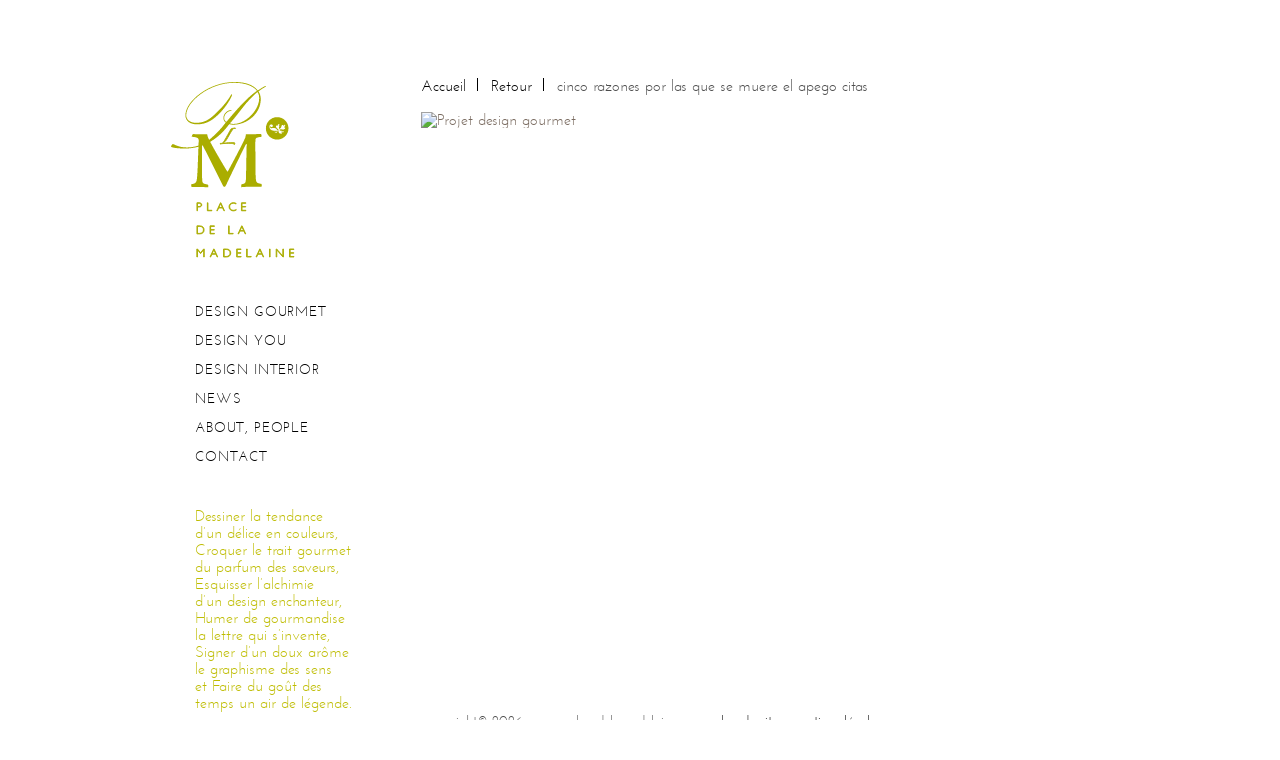

--- FILE ---
content_type: text/html; charset=UTF-8
request_url: http://www.placedelamadelaine.com/cinco-razones-por-las-que-se-muere-el-apego-citas-4/
body_size: 4477
content:
<!DOCTYPE html>
<!--[if lt IE 7]>      <html class="no-js lt-ie9 lt-ie8 lt-ie7"> <![endif]-->
<!--[if IE 7]>         <html class="no-js lt-ie9 lt-ie8"> <![endif]-->
<!--[if IE 8]>         <html class="no-js lt-ie9"> <![endif]-->
<!--[if gt IE 8]><!--> <html class="no-js"> <!--<![endif]-->

<head profile="http://dublincore.org/documents/dcq-html/ http://purl.org/uF/2008/03/ http://ufs.cc/x/hresume http://purl.org/uF/geo/0.9/ http://gmpg.org/xfn/11">
	<meta charset="utf-8">
	<meta http-equiv="X-UA-Compatible" content="IE=edge,chrome=1">
	
	<meta name="viewport" content="width=1100">
	<meta name="format-detection" content="telephone=no">
	<link rel="shortcut icon" href="http://www.placedelamadelaine.com/wp-content/themes/sopmad/images/favicon.ico" type="image/vnd.microsoft.icon">
	<link rel="icon" type="image/png" href="http://www.placedelamadelaine.com/wp-content/themes/sopmad/images/favicon.png">
	<link rel="apple-touch-icon" href="http://www.placedelamadelaine.com/wp-content/themes/sopmad/images/apple-touch-icon.png">
	<link rel="apple-touch-icon" href="http://www.placedelamadelaine.com/wp-content/themes/sopmad/images/touch-icon-iphone.png">
	<link rel="apple-touch-icon" sizes="72x72" href="http://www.placedelamadelaine.com/wp-content/themes/sopmad/images/touch-icon-ipad.png">
	<link rel="apple-touch-icon" sizes="114x114" href="http://www.placedelamadelaine.com/wp-content/themes/sopmad/images/touch-icon-iphone-retina.png">
	<link rel="apple-touch-icon" sizes="144x144" href="http://www.placedelamadelaine.com/wp-content/themes/sopmad/images/touch-icon-ipad-retina.png">
	<meta http-equiv="imagetoolbar" content="no">
	<meta name="distribution" content="global">
	<meta name="identifier-url" content="http://www.placedelamadelaine.com">
	<meta name="reply-to" content="contact@placedelamadelaine.com">
	<meta name="Date-Creation-yyyymmdd" content="20090501">
	<meta name="Date-Revision-yyyymmdd" content="20260120">
	<meta name="robots" content="index,follow,noodp,noydir">
	<meta name="title" content="Sophie Madelaine">
	<link type="text/plain" rel="author me" href="http://www.placedelamadelaine.com/wp-content/themes/sopmad/humans.txt">
	<meta name="copyright" content="Copyright Place de la madelaine&copy; 2009 - 2026. Tous droits réservés.">
	<link rel="schema.dc" href="http://purl.org/dc/elements/1.1/">
	<link rel="schema.dcterms" href="http://purl.org/dc/terms/">
	<link rel="schema.geotags" href="http://geotags.com/geo/">
	<link rel="schema.icbm" href="http://postneo.com/icbm/">
	<link rel="schema.geo" href="http://www.w3.org/2003/01/geo/wgs84_pos#">
	<meta name="DC.Title" lang="fr" content=" cinco razones por las que se muere el apego citas">
	<meta name="DC.Creator" content="Lykope Laurent Leheuzey">
	<meta name="DC.Subject" lang="fr" content="Sophie Madelaine">
	<meta name="DC.Description" lang="fr" content="Sophie Madelaine">
	<meta name="DC.Date" scheme="dcterms.W3CDTF" content="20260120">
	<meta name="DC.Type" scheme="dcterms.DCMIType" content="Service StillImage Text">	
	<meta name="DC.Format" scheme="dcterms.IMT" content="text/html">
	<meta name="DC.Identifier" scheme="dcterms.URI" content="http://www.placedelamadelaine.com">
	<meta name="DC.Source" content="http://www.placedelamadelaine.com">
	<meta name="DC.Language" scheme="dcterms.RFC3066" content="sgn-FR">
	<meta name="DC.Coverage" scheme="dcterms.TGN" content="World Europe France Île-de-France Hauts-de-Seine department [1034618]">
	<meta name="DC.Rights" content="©2009-2013 placedelamadelaine.com. Tous droits réservés.">
	<meta name="dcterms.conformsTo" scheme="dcterms.URI" content="http://www.w3.org/TR/html5/">
	<meta name="dcterms.conformsTo" scheme="dcterms.URI" content="http://www.w3.org/WAI/WCAG1AA-Conformance">
	<meta name="dcterms.spatial" scheme="dcterms.URI" content="http://www.getty.edu/vow/TGNFullDisplay?find=Nanterre&place=&nation=France&english=Y&subjectid=1034618">
	<meta name="dcterms.spatial" scheme="dcterms.TGN" content="1034618">
	<meta name="dcterms.spatial" scheme="dcterms.TGN" content="World, Europe, France, Île-de-France, Hauts-de-Seine department">
	<meta name="dcterms.spatial" scheme="dcterms.Point" content="north=48.885647;east=2.205023;units=degrees">
	<meta name="geo.position" content="48.885647;2.205023">
	<meta name="geo.lat" content="48.885647">
	<meta name="geo.long" content="2.205023">
	<meta name="geo.country" scheme="dcterms.ISO3166" content="FR">
	<meta name="geo.region" content="FR-75">
	<meta name="geo.placename" scheme="dcterms.TGN" content="World Europe France Île-de-France Hauts-de-Seine department">
	<meta name="icbm" content="48.885647,2.205023">
	<meta name="icbm.latitude" content="48.885647">
	<meta name="icbm.longitude" content="2.205023">
	<link rel="pingback" href="http://www.placedelamadelaine.com/xmlrpc.php">
	<link rel="alternate" type="text/xml" title="Design Gourmet &#8211; Sophie Madelaine (using RSS .92)" href="http://www.placedelamadelaine.com/feed/rss/">
	<link rel="alternate" type="application/atom+xml" title="Design Gourmet &#8211; Sophie Madelaine (using Atom 0.3)" href="http://www.placedelamadelaine.com/feed/atom/">
	<link rel="stylesheet" href="http://www.placedelamadelaine.com/wp-content/themes/sopmad/css/normalize.css">
	<link rel="stylesheet" href="http://www.placedelamadelaine.com/wp-content/themes/sopmad/style.css?1434639661" type="text/css" media="screen">
    <script type="text/javascript" src="http://www.placedelamadelaine.com/wp-content/themes/sopmad/js/vendor/modernizr-2.6.2.min.js"></script>
	
<!-- This site is optimized with the Yoast WordPress SEO plugin v1.4.13 - http://yoast.com/wordpress/seo/ -->
<title>cinco razones por las que se muere el apego citas</title>
<meta name="robots" content="noodp,noydir"/>
<link rel="canonical" href="http://www.placedelamadelaine.com/cinco-razones-por-las-que-se-muere-el-apego-citas-4/" />
<meta property='og:locale' content='fr_FR'/>
<meta property='og:type' content='article'/>
<meta property='og:title' content='cinco razones por las que se muere el apego citas'/>
<meta property='og:description' content='cinco razones por las que se muere el apego citas El amor sobre pareja puede culminar por desatender dichos 5 puntos indispensables que alimentan la relacion 1) nunca nos ajustamos al cambioUno va cambiando, sin embargo cuando ocurre, ?le aviso al […] El apego sobre pareja puede concluir por desatender dichos 5 puntos indispensables que [&hellip;]'/>
<meta property='og:url' content='http://www.placedelamadelaine.com/cinco-razones-por-las-que-se-muere-el-apego-citas-4/'/>
<meta property='og:site_name' content='Design Gourmet - Sophie Madelaine'/>
<!-- / Yoast WordPress SEO plugin. -->

<link rel="alternate" type="application/rss+xml" title="Design Gourmet - Sophie Madelaine &raquo; Flux" href="http://www.placedelamadelaine.com/feed/" />
<link rel="alternate" type="application/rss+xml" title="Design Gourmet - Sophie Madelaine &raquo; Flux des commentaires" href="http://www.placedelamadelaine.com/comments/feed/" />
		<script type="text/javascript">
			window._wpemojiSettings = {"baseUrl":"http:\/\/s.w.org\/images\/core\/emoji\/72x72\/","ext":".png","source":{"concatemoji":"http:\/\/www.placedelamadelaine.com\/wp-includes\/js\/wp-emoji-release.min.js?ver=4.3.34"}};
			!function(e,n,t){var a;function o(e){var t=n.createElement("canvas"),a=t.getContext&&t.getContext("2d");return!(!a||!a.fillText)&&(a.textBaseline="top",a.font="600 32px Arial","flag"===e?(a.fillText(String.fromCharCode(55356,56812,55356,56807),0,0),3e3<t.toDataURL().length):(a.fillText(String.fromCharCode(55357,56835),0,0),0!==a.getImageData(16,16,1,1).data[0]))}function i(e){var t=n.createElement("script");t.src=e,t.type="text/javascript",n.getElementsByTagName("head")[0].appendChild(t)}t.supports={simple:o("simple"),flag:o("flag")},t.DOMReady=!1,t.readyCallback=function(){t.DOMReady=!0},t.supports.simple&&t.supports.flag||(a=function(){t.readyCallback()},n.addEventListener?(n.addEventListener("DOMContentLoaded",a,!1),e.addEventListener("load",a,!1)):(e.attachEvent("onload",a),n.attachEvent("onreadystatechange",function(){"complete"===n.readyState&&t.readyCallback()})),(a=t.source||{}).concatemoji?i(a.concatemoji):a.wpemoji&&a.twemoji&&(i(a.twemoji),i(a.wpemoji)))}(window,document,window._wpemojiSettings);
		</script>
		<style type="text/css">
img.wp-smiley,
img.emoji {
	display: inline !important;
	border: none !important;
	box-shadow: none !important;
	height: 1em !important;
	width: 1em !important;
	margin: 0 .07em !important;
	vertical-align: -0.1em !important;
	background: none !important;
	padding: 0 !important;
}
</style>
<link rel='shortlink' href='http://www.placedelamadelaine.com/?p=16140' />
</head>

<body>
	<!--[if lt IE 7]>
	<script src="http://ie7-js.googlecode.com/svn/version/2.1(beta4)/IE7.js"></script>
    <p class="chromeframe">Vous utilisez un navigateur <strong>obsolète</strong>. 
    Pensez <a href="http://browsehappy.com/">à mettre à jour votre navigateur</a> ou <a href="http://www.google.com/chromeframe/?redirect=true">activez Google Chrome Frame</a> 
    ce qui vous garantira une experience d'utilisation optimale sur le site internet Worlds Apart France.</p>
    <![endif]-->
    <div id="mainContent" class="wrapper clearfix">
    	<aside class="fleft">
    		<div id="elsticky">
    		<div id="logo">
    			    			<a href="http://www.placedelamadelaine.com" title="Sophie Madelaine"><img src="http://www.placedelamadelaine.com/wp-content/themes/sopmad/images/placedelamadelaine.svg" alt="Logo Placedelamadelaine ® Sophie Madelaine"></a>
    			    		</div>
    		<nav id="principal">
    			<div class="menu-madelaine-container"><ul id="menu-madelaine" class="menu"><li id="menu-item-19" class="menu-item menu-item-type-post_type menu-item-object-page menu-item-19"><a rel="bookmark" href="http://www.placedelamadelaine.com/design-gourmet-01/">DESIGN GOURMET</a></li>
<li id="menu-item-17" class="menu-item menu-item-type-post_type menu-item-object-page menu-item-17"><a rel="bookmark" href="http://www.placedelamadelaine.com/design-you-01/">DESIGN YOU</a></li>
<li id="menu-item-874" class="menu-item menu-item-type-post_type menu-item-object-page menu-item-874"><a rel="bookmark" href="http://www.placedelamadelaine.com/design-interior-1/">DESIGN INTERIOR</a></li>
<li id="menu-item-21" class="menu-item menu-item-type-post_type menu-item-object-page menu-item-21"><a title="Les actualités de Sophie Madelaine" rel="bookmark" href="http://www.placedelamadelaine.com/">NEWS</a></li>
<li id="menu-item-980" class="menu-item menu-item-type-post_type menu-item-object-page menu-item-980"><a rel="bookmark" href="http://www.placedelamadelaine.com/place-de-la-madelaine-design/">ABOUT, PEOPLE</a></li>
<li id="menu-item-979" class="menu-item menu-item-type-custom menu-item-object-custom menu-item-979"><a href="http://www.placedelamadelaine.com/contact/">CONTACT</a></li>
</ul></div>    		</nav>
    		<div id="resume">
    			<p>
    				Dessiner la tendance<br>
					d’un délice en couleurs,<br>
					Croquer le trait gourmet<br>
					du parfum des saveurs,<br>
					Esquisser l’alchimie<br>
					d’un design enchanteur,<br>
					Humer de gourmandise<br>
					la lettre qui s’invente,<br>
					Signer d’un doux arôme<br>
					le graphisme des sens<br>
					et Faire du goût des <br>
					temps un air de légende.<br>
					<span>Carole Carecchio, le Pré d’Eau</span>
				</p>
    		</div>
    		</div>
    	</aside>
    	<div id="content" class="fleft">
    		<div id="crump" class="clearfix"><p id="breadcrumbs"><span xmlns:v="http://rdf.data-vocabulary.org/#"><span typeof="v:Breadcrumb"><a href="http://www.placedelamadelaine.com" rel="v:url" property="v:title">Accueil</a></span> <span class="separation"></span> <span typeof="v:Breadcrumb"><a href="" rel="v:url" property="v:title">Retour</a></span> <span class="separation"></span> <span typeof="v:Breadcrumb"><span class="breadcrumb_last" property="v:title">cinco razones por las que se muere el apego citas</span></span></span></p></div>	<section id="single" role="main">
		
		<article id="post-16140" class="clearfix">
		
		<div class="clearfix">
			<div class="vignette fleft"><img src="" alt="Projet design gourmet"></div>
			<div class="projet fleft">
				<h1></h1>
				<p></p>
			</div>
		</div>
		
	</article>
	
		</section>

      </div>
    </div>
<footer role="contentinfo" class="wrapper clearfix">
		<p>copyright&copy; 2026 - www.placedelamadelaine.com - <a href="http://www.placedelamadelaine.com/plan-du-site">plan du site</a> - <a href="http://www.placedelamadelaine.com/mentions-legales">mentions légales</a></p>
</footer>

<script src="//ajax.googleapis.com/ajax/libs/jquery/1.8.0/jquery.js"></script>
<script>window.jQuery || document.write("<script src='http://www.placedelamadelaine.com/wp-content/themes/sopmad/js/vendor/jquery-1.8.0.min.js'>\x3C/script>")</script>
<script src="http://www.placedelamadelaine.com/wp-content/themes/sopmad/js/vendor/jquery.easing.1.3.js"></script>
<script src="http://www.placedelamadelaine.com/wp-content/themes/sopmad/js/vendor/jquery.easing.compatibility.js"></script>
<script src="http://www.placedelamadelaine.com/wp-content/themes/sopmad/js/vendor/waypoints.min.js"></script>
<script src="http://www.placedelamadelaine.com/wp-content/themes/sopmad/js/vendor/waypoints-sticky.min.js"></script>
<script src="http://www.placedelamadelaine.com/wp-content/themes/sopmad/js/plugins.js"></script>
<script src="http://www.placedelamadelaine.com/wp-content/themes/sopmad/js/main.js"></script>

<script>
  (function(i,s,o,g,r,a,m){i['GoogleAnalyticsObject']=r;i[r]=i[r]||function(){
  (i[r].q=i[r].q||[]).push(arguments)},i[r].l=1*new Date();a=s.createElement(o),
  m=s.getElementsByTagName(o)[0];a.async=1;a.src=g;m.parentNode.insertBefore(a,m)
  })(window,document,'script','//www.google-analytics.com/analytics.js','ga');

  ga('create', 'UA-51788477-1', 'placedelamadelaine.com');
  ga('require', 'linkid', 'linkid.js');
  ga('send', 'pageview');

</script>

</body>
</html>

--- FILE ---
content_type: text/css; charset=utf-8
request_url: http://www.placedelamadelaine.com/wp-content/themes/sopmad/css/normalize.css
body_size: 1331
content:
/*! normalize.css v1.0.1 | MIT License | git.io/normalize */
article, aside, details, figcaption, figure, footer, header, hgroup, nav, section, summary{display:block}
audio, canvas, video{display:inline-block; *display: inline; *zoom: 1}
audio:not([controls]){display:none;height:0}
[hidden]{display:none}
html{height:100%;font-size:100%;-webkit-text-size-adjust:100%;-ms-text-size-adjust:100%;-webkit-overflow-scrolling:touch;-webkit-tap-highlight-color:rgba(0,202,224,.6)}
html, button, input, select, textarea{font-family:sans-serif}
body{height:100%;margin:0}
a:focus, a:active, a:hover{outline:0}
h1{font-size:2em;margin:0.67em 0;padding:0;font-weight:normal}
h2{font-size:1.5em;margin:0.83em 0;padding:0;font-weight:normal}
h3{font-size:1.17em;margin:1em 0;padding:0;font-weight:normal}
h4{font-size:1em;margin:1.33em 0;padding:0;font-weight:normal}
h5{font-size:0.83em;margin:1.67em 0;padding:0;font-weight:normal}
h6{font-size:0.75em;margin:2.33em 0;padding:0;font-weight:normal}
abbr[title]{border-bottom:1px dotted}
b, strong{font-weight:bold}
blockquote{margin:1em 40px}
dfn{font-style:italic}
mark{background:#ff0;color:#000}
pre{margin:1em 0}
p{margin:0 0 1em 0}
code, kbd, pre, samp{font-family:monospace, serif; _font-family:'courier new', monospace;font-size:1em}
pre{white-space:pre-wrap;white-space:-moz-pre-wrap;white-space:-pre-wrap;white-space:-o-pre-wrap;word-wrap:break-word}
q{quotes:none}q:before, q:after{content: '';content:none}
small{font-size:80%}
sub, sup{font-size:75%;line-height:0;position:relative;vertical-align:baseline}
sup{top:-0.5em}sub{bottom:-0.25em}
dl, menu, ol, ul{margin:1em 0}
dd{margin:0 0 0 40px}
menu, ol, ul{padding:0;margin:0;list-style:none}
nav ul, nav ol{list-style:none;list-style-image:none;margin:0;padding:0}
img{border:0;-ms-interpolation-mode:bicubic;vertical-align:middle}
svg:not(:root){overflow:hidden}
figure{margin:0}
form{margin:0}
fieldset{border:1px solid #c0c0c0;margin:0 2px;padding:0.35em 0.625em 0.75em}
legend{border:0;padding:0;white-space:normal; *margin-left:-7px}
button, input, select, textarea{font-size:100%;margin:0;vertical-align:baseline; *vertical-align:middle}
button, input{line-height:normal}
button, html input[type="button"], input[type="reset"], input[type="submit"]{-webkit-appearance:button;cursor:pointer; *overflow:visible}
button[disabled], input[disabled]{cursor: default}
input[type="radio"]{vertical-align:text-bottom}
input[type="checkbox"], input[type="radio"]{box-sizing:border-box;padding:0; *height:13px; *width:13px}
input[type="search"]{-webkit-appearance:textfield;-moz-box-sizing:content-box;-webkit-box-sizing:content-box;box-sizing:content-box}
input[type="search"]::-webkit-search-cancel-button, input[type="search"]::-webkit-search-decoration{-webkit-appearance:none}
input:invalid, textarea:invalid{background-color:#f0dddd;
   -webkit-box-shadow:0px 0px 5px red;
      -moz-box-shadow:0px 0px 5px red;
           box-shadow:0px 0px 5px red;
        border-radius:1px}
button::-moz-focus-inner, input::-moz-focus-inner{border:0;padding:0}
textarea{overflow:auto;vertical-align:top;resize:vertical}
table{border-collapse:collapse;border-spacing:0}
td, td img{vertical-align:top}
.ie6 legend, .ie7 legend, legend{border:0;*margin-left:0;padding:0;white-space:normal}
.ie7 input[type="checkbox"]{vertical-align:baseline}
.ie6 input{vertical-align:text-bottom}
.chromeframe{margin:0.2em 0;background:#ccc;color:#000;padding:0.2em 0}